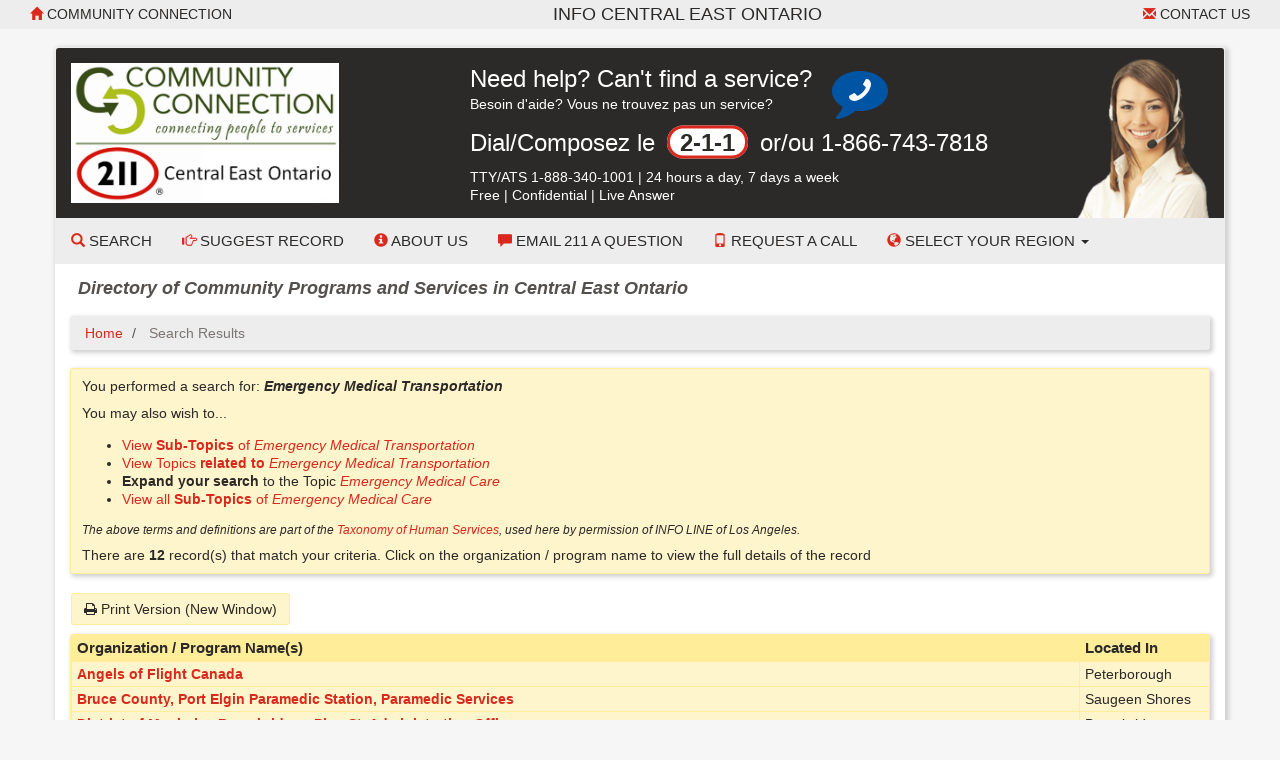

--- FILE ---
content_type: text/html; Charset=utf-8
request_url: https://infobarrie.cioc.ca/tresults.asp?TC=LD-1500
body_size: 11686
content:






<!DOCTYPE HTML PUBLIC "-//W3C//DTD HTML 4.01 Transitional//EN" "http://www.w3.org/TR/html4/loose.dtd">

<html lang="en-CA" class="no-js">
<head>
	<meta http-equiv="X-UA-Compatible" content="IE=edge">
	<meta charset="utf-8">

	<meta http-equiv="pragma" content="no-cache">
	<meta http-equiv="cache-control" content="no-cache" />
	<meta name="ROBOTS" content="NOINDEX,FOLLOW">


	<!--  Mobile viewport optimized: j.mp/bplateviewport -->
	<meta name="viewport" content="width=device-width, initial-scale=1.0">

	


	<title>Search Results</title>


	<link rel="search" href="/" title="Search Start">
	<link rel="stylesheet" href="https://maxcdn.bootstrapcdn.com/font-awesome/4.6.1/css/font-awesome.min.css">

	<link rel="stylesheet" type="text/css" href="/styles/d/175366179959/ciocbasic_228.css" id="basic_style">
	<link rel="stylesheet" type="text/css" href="/styles/d/175366179959/cioctheme_228.css" id="template_style">




	<!-- All JavaScript at the bottom, except for Modernizr which enables HTML5 elements & feature detects -->
	<script src="/scripts/modernizr-2.0.6-custom.min_v206.js" type="text/javascript"></script>
	<!--[if lt IE 9 ]>
	<script src="/scripts/respond.min.js" type="text/javascript"></script>
	<![endif]-->


	<script type="text/javascript"><!--

		function add_class(el, classname) {
			if (!el) {
				return;
			}
			var myRE = new RegExp("\\b" + classname + "\\b");
			if (!myRE.test(el.className)) {
				if (el.className) {
					classname = ' ' + classname;
				}
				el.className += classname;
			}
		}

		function remove_class(el, classname) {
			if (!el) {
				return;
			}
			var classnames = el.className.split(' ');
			var newclasses = [];
			for (var i = 0; i < classnames.length; i++) {
				var cn = classnames[i];
				if (cn != classname) {
					newclasses.push(cn);
				}
			}
			el.className = newclasses.join(' ')
		}

		function hide(el) {
			add_class(el, 'NotVisible');
		}

		function show(el) {
			remove_class(el, 'NotVisible');
		}

		function openWin(pageToOpen, windowName) {
			popWin = window.open(pageToOpen, windowName, "toolbar=no,width=490,height=485,location=no,scrollBars=yes,resizable=no,titlebar=yes");
			popWin.focus();
		}

		function openWinL(pageToOpen, windowName) {
			popWin = window.open(pageToOpen, windowName, "toolbar=no,width=650,height=520,location=no,scrollBars=yes,resizable=no,titlebar=yes");
			popWin.focus();
		}

		function openWinXL(pageToOpen, windowName) {
			popWin = window.open(pageToOpen, windowName, "toolbar=no,width=755,height=550,location=no,scrollBars=yes,resizable=no,titlebar=yes");
			popWin.focus();
		}

	//--></script>

	<meta name="og:site_name" value="infobarrie.cioc.ca" />
	<script type="application/ld+json">
		{
			"@context" : "https://schema.org",
			"@type" : "WebSite",
			"name" : "infobarrie.cioc.ca",
			"url" : "infobarrie.cioc.ca"
		}
	</script>

</head>


<body  >
<a class="sr-only" href="#page_content">Skip to main content</a>

	<div id="body_content">

		
<nav class="navbar navbar-inverse navbar-static-top" id="CIOC_topnav">
	<div class="container-fluid">
		
		<div class="navbar-header visible-sm-block visible-xs-block">
			<div class="navbar-brand navbar-center">Info Central East Ontario</div>
		</div>
		
		<div class="collapse navbar-collapse CIOC_nav_collapse">
			
			
			<ul class="nav navbar-nav navbar-left">
				<li><a href="http://www.communityconnection.ca"><span class="glyphicon glyphicon-home" aria-hidden="true"></span> Community Connection</a></li>
			</ul>
			
			
			<ul class="nav navbar-nav navbar-right">
				<li><a href="mailto:info@communityconnection.ca"><span class="glyphicon glyphicon-envelope" aria-hidden="true"></span> Contact Us</a></li>
			</ul>
			
			
			<ul class="nav navbar-nav navbar-right">
				
				
			</ul>
			
			<div class="navbar-brand navbar-nav navbar-center hidden-sm hidden-xs">Info Central East Ontario</div>
			
		</div>
	</div>
</nav>

<div class="container container-contrast">
	<div class="site-header">
		
		
		
		<div class="header-image header-logo "  style="background-image: url('https://s3.amazonaws.com/cioc.communityconnection/headset220.png')" >
			<div class="row">
				
				<div class="col-sm-4">
					<div id="CIOC_logo">
						<a class="header-logo-link" href="http://www.communityconnection.ca">
							
							<img src="https://s3.amazonaws.com/cioc.communityconnection/cclogo.png" class="img-responsive site-logo" alt="Community Connection" >
							
							
						</a>
					</div>
				</div>
				
				
				<div class="col-sm-8 hidden-xs">
					<div class="CIOC_vertical_center_parent" id="CIOC_header_text">
						<div class="CIOC_vertical_center_child CIOC_header_text_child">
							<div style="margin-right:180px;">
<div class="table" style="margin-bottom:5px; width: auto;">
<div class="table-row">
<div class="table-cell">
<span class="call-211-text">Need help? Can't find a service?</span>
<span class="hidden-xs hidden-sm"><br>Besoin d'aide? Vous ne trouvez pas un service?</span>
</div>
<div class="table-cell" id="call-icon-cell" style="padding-left: 20px;">
<span class="fa-stack fa-2x">
  <i class="fa fa-comment fa-stack-2x" style="color:#0054A4"></i>
  <i class="fa fa-phone fa-flip-horizontal fa-stack-1x" style="color:#ffffff"></i>
</span>
</div>
</div>
</div>
<p><span class="call-211-text">Dial/Composez le <span class="call-211-bubble">2-1-1</span> or/ou 1-866-743-7818</span></p>
<p style="margin-bottom:0;">TTY/ATS 1-888-340-1001<span class="hidden-sm"> | </span><span class="hidden-md hidden-lg"><br></span>24 hours a day, 7 days a week
<span class="hidden-sm"><br>Free | Confidential | Live Answer</span>
</p>
</div>
						</div>
					</div>
				</div>
				
			</div>
		</div>
		
		
		<nav class="navbar navbar-default navbar-static-top" id="CIOC_mainnav">
			<div class="" id="CIOC_mainnav_container">
				
				<div class="navbar-header" id="CIOC_mainnav_header">
					<button type="button" class="navbar-toggle collapsed" data-toggle="collapse" data-target=".CIOC_nav_collapse" aria-expanded="false" aria-controls="navbar">
						<span class="sr-only">Toggle Menu</span>
						<span class="icon-bar"></span>
						<span class="icon-bar"></span>
						<span class="icon-bar"></span>
					</button>
				</div>
				<div class="collapse navbar-collapse navbar-left CIOC_nav_collapse CIOC_center_navbar" id="CIOC_mainnav_navbar">
					<ul class="nav navbar-nav">
						
						<li><a href="/"><span class="glyphicon glyphicon-search" aria-hidden="true"></span> Search</a></li>
						
						<li><a href="/feedback.asp"><span class="glyphicon glyphicon-hand-right" aria-hidden="true"></span> Suggest Record</a></li>
						
						<li><a href="http://communityconnection.ca/about-us.page.44.html"><span aria-hidden="true" class="glyphicon glyphicon-info-sign"></span> About Us</a></li>
						
						<li><a href="https://docs.google.com/forms/d/e/1FAIpQLSdaS0HxBxjXtPezwn0QuAd8-O7dcdlvNrWERL3X4s2vhYZAMg/viewform"><span aria-hidden="true" class="glyphicon glyphicon-comment"></span> Email 211 a Question</a></li>
						
						<li><a href="https://docs.google.com/forms/d/e/1FAIpQLSfBGOXWfYp9lJXGJOVXCSQfG5UCS9foACD7Uy0maWyiV8QIHQ/viewform"><span aria-hidden="true" class="glyphicon glyphicon-phone"></span> Request a Call</a></li>
						
						
						
						<li class="dropdown">
							<a class="dropdown-toggle" aria-expanded="false" aria-haspopup="true" role="button" data-toggle="dropdown" href="#"><span aria-hidden="true" class="glyphicon glyphicon-globe"></span> Select your Region <span class="caret"></span></a>
							<ul class="dropdown-menu dropdown-menu-right">
								
								<li><a href="https://centraleastontario.cioc.ca">All Regions</a></li>
								
								<li><a href="http://www.informationbrucegrey.ca/">Bruce County</a></li>
								
								<li><a href="http://www.informationbrucegrey.ca/">Grey County</a></li>
								
								<li><a href="http://www.infohuroncounty.ca/">Huron County</a></li>
								
								<li><a href="http://www.infomuskoka.ca/">Muskoka District</a></li>
								
								<li><a href="http://www.infoperthcounty.ca/">Perth County</a></li>
								
								<li><a href="http://www.infoparrysound.ca/">Parry Sound District</a></li>
								
								<li><a href="http://www.infosimcoecounty.ca/">Simcoe County</a></li>
								
								<li><a href="https://dufferincounty.cioc.ca/">Dufferin County</a></li>
								
							</ul>
						</li>
						
						
						
						<li style="display:none;"><a id="myListLink" href="/viewlist.asp" class="ListUI" style="display:none;"><span aria-hidden="true" class="glyphicon glyphicon-list-alt"></span> View List (<span id="myListCount"></span>)</a></li>
					</ul>
				</div>
				
			</div>
		</nav>
	</div>

	
	<div class="site-tag-line-bar">
		<h3 class="site-tag-line">Directory of Community Programs and Services in Central East Ontario</h3>
	</div>
	
	
	<div class="visible-xs"><div class="panel panel-default panel-bc">
<div class="panel-body">
<p><span class="call-211-text">Need help? Can't find a service?</span>
<span class="hidden-xs hidden-sm"><br>Besoin d'aide? Vous ne trouvez pas un service?</span></p>
<p><span class="call-211-text">Dial/Composez le <span class="call-211-bubble">2-1-1</span> or/ou 866-743-7818</span></p>
<p>TTY/ATS 888-435-6086 | 24 hours a day, 7 days a week</p>
</div>
</div></div>
	

	
	<ol class="breadcrumb">
		<li><a href="/">Home</a></li>
		<li class="active">
			Search Results
			
		</li>
	</ol>
	




		<div id="page_content" role="main">

		


		


<div id="google-translate-element-parent" class="clearfix mb5" style="display:none;"><div class="content-bubble-float"><div id="google-translate-element" class="mb5"></div></div></div>
		<div id="SearchResultsArea">

<script type="text/javascript">
    window.cioc_results_count = 12;
</script>

	<div id="results-info" class="content-bubble padding-md clear-line-below">
<p>You performed a search for: <em><strong><span title="Emergency Medical Transportation: Programs that provide rapid transportation to health care facilities for accident victims and acutely ill or injured individuals who need immediate medical intervention both on the scene and en route.">Emergency Medical Transportation</span></strong></em></p><p>You may also wish to...</p><ul><li><a href="/servcat.asp?TC=LD-1500">View <strong>Sub-Topics</strong> of <em>Emergency Medical Transportation</em></a></li><li><a href="/servcat.asp?RC=LD-1500">View Topics <strong>related to</strong> <em>Emergency Medical Transportation</em></a></li><li><strong>Expand your search</strong> to the Topic <a href="/tresults.asp?TC=LD"><em>Emergency Medical Care</em></a></li><li><a href="/servcat.asp?TC=LD">View all <strong>Sub-Topics</strong> of <em>Emergency Medical Care</em></a></li></ul>
<p class="SmallNote">The above terms and definitions are part of the <a href="https://211taxonomy.org/">Taxonomy of Human Services</a>, used here by permission of INFO LINE of Los Angeles.</p>
There are  <strong>12</strong>  record(s) that match your criteria. <br class="hidden-lg">Click on the organization / program name to view the full details of the record
	</div>

	<div id="results-menu">

		<a class="btn btn-info" href="tresults.asp?TC=LD-1500&PrintMd=on" target="_BLANK">
			<span class="fa fa-print" aria-hidden="true"></span>
			Print Version (New Window)
		</a>

		<span id="map_my_results_ui" style="display: none;">
			<a class="btn btn-info" href="#/SHOWMAP" id="map_my_results">
				<span class="glyphicon glyphicon-globe" aria-hidden="true"></span>
				Map Results
			</a>
		</span>

	</div>

<style type="text/css">

	@media screen and (max-width: 1023px)  {

	.ResponsiveResults td:nth-of-type(2):before { content: ""; }

	.ResponsiveResults td:nth-of-type(3):before { content: "Organization / Program Name(s)"; }

	.ResponsiveResults td:nth-of-type(4):before { content: "Located In"; }

}

</style>

	<div class="panel panel-default">
	<div class="panel-body no-padding">
	<table class="BasicBorder inset-table cell-padding-3 HideListUI HideMapColumn ResponsiveResults " id="results_table">
		<thead>
			<tr class="RevTitleBox">

				<th class="MobileShowField"></th>

				<th class="MapColumn MobileHideField">&nbsp;</th>

				<th>Organization / Program Name(s)</th>

				<th>Located In</th>

			</tr>
		</thead>

		<tbody>

			<tr valign="top"			>

				<td class="MobileShowField">
					<h3>
		<span id="map_column_mobile_PET2042" class="MapColumnMobile MobileMiniColumnSpan"><a class="MapLinkMobile" id="map_link_mobile_PET2042" href="javascript:void(0);" data-num="PET2042" data-info="{&quot;num&quot;: &quot;PET2042&quot;}"><img id="map_marker_icon_mobile_PET2042" src="images/mapping/mm_0_white_20.png" border="0" align="absbottom" alt="Map Record"></a></span><a class="DetailsLink" data-num="PET2042" id="details_link_PET2042" href="/record/PET2042?Number=0">Angels of Flight Canada</a>
					</h3>
				</td>
		<td id="map_column_PET2042" class="MapColumn MobileHideField"><a class="MapLink" id="map_link_PET2042" href="javascript:void(0);" data-num="PET2042" data-info="{&quot;num&quot;: &quot;PET2042&quot;, &quot;latitude&quot;: &quot;44.281098&quot;, &quot;longitude&quot;: &quot;-78.292623&quot;, &quot;mappin&quot;: 1, &quot;orgname&quot;: &quot;Angels of Flight Canada&quot;}"><img id="map_marker_icon_PET2042" src="images/mapping/mm_0_white_20.png" border="0" align="absbottom" alt="Map Record"></a></td><td class="MobileHideField"><a class="DetailsLink" data-num="PET2042" id="details_link_PET2042" href="/record/PET2042?Number=0">Angels of Flight Canada</a></td><td >Peterborough</td>
		</tr>
		
			<tr valign="top"			>

				<td class="MobileShowField">
					<h3>
		<span id="map_column_mobile_BRU0821" class="MapColumnMobile MobileMiniColumnSpan"><a class="MapLinkMobile" id="map_link_mobile_BRU0821" href="javascript:void(0);" data-num="BRU0821" data-info="{&quot;num&quot;: &quot;BRU0821&quot;}"><img id="map_marker_icon_mobile_BRU0821" src="images/mapping/mm_0_white_20.png" border="0" align="absbottom" alt="Map Record"></a></span><a class="DetailsLink" data-num="BRU0821" id="details_link_BRU0821" href="/record/BRU0821?Number=1">Bruce County, Port Elgin Paramedic Station, Paramedic Services</a>
					</h3>
				</td>
		<td id="map_column_BRU0821" class="MapColumn MobileHideField"><a class="MapLink" id="map_link_BRU0821" href="javascript:void(0);" data-num="BRU0821" data-info="{&quot;num&quot;: &quot;BRU0821&quot;, &quot;latitude&quot;: &quot;44.45267&quot;, &quot;longitude&quot;: &quot;-81.3737&quot;, &quot;mappin&quot;: 1, &quot;orgname&quot;: &quot;Bruce County, Port Elgin Paramedic Station, Paramedic Services&quot;}"><img id="map_marker_icon_BRU0821" src="images/mapping/mm_0_white_20.png" border="0" align="absbottom" alt="Map Record"></a></td><td class="MobileHideField"><a class="DetailsLink" data-num="BRU0821" id="details_link_BRU0821" href="/record/BRU0821?Number=1">Bruce County, Port Elgin Paramedic Station, Paramedic Services</a></td><td >Saugeen Shores</td>
		</tr>
		
			<tr valign="top"			>

				<td class="MobileShowField">
					<h3>
		<span id="map_column_mobile_MUS0891" class="MapColumnMobile MobileMiniColumnSpan"><a class="MapLinkMobile" id="map_link_mobile_MUS0891" href="javascript:void(0);" data-num="MUS0891" data-info="{&quot;num&quot;: &quot;MUS0891&quot;}"><img id="map_marker_icon_mobile_MUS0891" src="images/mapping/mm_0_white_20.png" border="0" align="absbottom" alt="Map Record"></a></span><a class="DetailsLink" data-num="MUS0891" id="details_link_MUS0891" href="/record/MUS0891?Number=2">District of Muskoka, Bracebridge - Pine St, Administration Offices</a>
					</h3>
				</td>
		<td id="map_column_MUS0891" class="MapColumn MobileHideField"><a class="MapLink" id="map_link_MUS0891" href="javascript:void(0);" data-num="MUS0891" data-info="{&quot;num&quot;: &quot;MUS0891&quot;, &quot;latitude&quot;: &quot;45.052395&quot;, &quot;longitude&quot;: &quot;-79.299281&quot;, &quot;mappin&quot;: 1, &quot;orgname&quot;: &quot;District of Muskoka, Bracebridge - Pine St, Administration Offices&quot;}"><img id="map_marker_icon_MUS0891" src="images/mapping/mm_0_white_20.png" border="0" align="absbottom" alt="Map Record"></a></td><td class="MobileHideField"><a class="DetailsLink" data-num="MUS0891" id="details_link_MUS0891" href="/record/MUS0891?Number=2">District of Muskoka, Bracebridge - Pine St, Administration Offices</a></td><td >Bracebridge</td>
		</tr>
		
			<tr valign="top"			>

				<td class="MobileShowField">
					<h3>
		<span id="map_column_mobile_DUF0108" class="MapColumnMobile MobileMiniColumnSpan"><a class="MapLinkMobile" id="map_link_mobile_DUF0108" href="javascript:void(0);" data-num="DUF0108" data-info="{&quot;num&quot;: &quot;DUF0108&quot;}"><img id="map_marker_icon_mobile_DUF0108" src="images/mapping/mm_0_white_20.png" border="0" align="absbottom" alt="Map Record"></a></span><a class="DetailsLink" data-num="DUF0108" id="details_link_DUF0108" href="/record/DUF0108?Number=3">Dufferin County., Orangeville - Ambulance Headquarters, Paramedic Service</a>
					</h3>
				</td>
		<td id="map_column_DUF0108" class="MapColumn MobileHideField"><a class="MapLink" id="map_link_DUF0108" href="javascript:void(0);" data-num="DUF0108" data-info="{&quot;num&quot;: &quot;DUF0108&quot;, &quot;latitude&quot;: &quot;43.926753&quot;, &quot;longitude&quot;: &quot;-80.116905&quot;, &quot;mappin&quot;: 1, &quot;orgname&quot;: &quot;Dufferin County., Orangeville - Ambulance Headquarters, Paramedic Service&quot;}"><img id="map_marker_icon_DUF0108" src="images/mapping/mm_0_white_20.png" border="0" align="absbottom" alt="Map Record"></a></td><td class="MobileHideField"><a class="DetailsLink" data-num="DUF0108" id="details_link_DUF0108" href="/record/DUF0108?Number=3">Dufferin County., Orangeville - Ambulance Headquarters, Paramedic Service</a></td><td >Orangeville</td>
		</tr>
		
			<tr valign="top"			>

				<td class="MobileShowField">
					<h3>
		<span id="map_column_mobile_GBA2351" class="MapColumnMobile MobileMiniColumnSpan"><a class="MapLinkMobile" id="map_link_mobile_GBA2351" href="javascript:void(0);" data-num="GBA2351" data-info="{&quot;num&quot;: &quot;GBA2351&quot;}"><img id="map_marker_icon_mobile_GBA2351" src="images/mapping/mm_0_white_20.png" border="0" align="absbottom" alt="Map Record"></a></span><a class="DetailsLink" data-num="GBA2351" id="details_link_GBA2351" href="/record/GBA2351?Number=4">Grey County., Owen Sound - 9th Ave E, Paramedic Services</a>
					</h3>
				</td>
		<td id="map_column_GBA2351" class="MapColumn MobileHideField"><a class="MapLink" id="map_link_GBA2351" href="javascript:void(0);" data-num="GBA2351" data-info="{&quot;num&quot;: &quot;GBA2351&quot;, &quot;latitude&quot;: &quot;44.56123&quot;, &quot;longitude&quot;: &quot;-80.92533&quot;, &quot;mappin&quot;: 1, &quot;orgname&quot;: &quot;Grey County., Owen Sound - 9th Ave E, Paramedic Services&quot;}"><img id="map_marker_icon_GBA2351" src="images/mapping/mm_0_white_20.png" border="0" align="absbottom" alt="Map Record"></a></td><td class="MobileHideField"><a class="DetailsLink" data-num="GBA2351" id="details_link_GBA2351" href="/record/GBA2351?Number=4">Grey County., Owen Sound - 9th Ave E, Paramedic Services</a></td><td >Owen Sound</td>
		</tr>
		
			<tr valign="top"			>

				<td class="MobileShowField">
					<h3>
		<span id="map_column_mobile_VTC0460" class="MapColumnMobile MobileMiniColumnSpan"><a class="MapLinkMobile" id="map_link_mobile_VTC0460" href="javascript:void(0);" data-num="VTC0460" data-info="{&quot;num&quot;: &quot;VTC0460&quot;}"><img id="map_marker_icon_mobile_VTC0460" src="images/mapping/mm_0_white_20.png" border="0" align="absbottom" alt="Map Record"></a></span><a class="DetailsLink" data-num="VTC0460" id="details_link_VTC0460" href="/record/VTC0460?Number=5">Kawartha Lakes Paramedic Service - Headquarters, Kawartha Lake Paramedic Service, Headquarters</a>
					</h3>
				</td>
		<td id="map_column_VTC0460" class="MapColumn MobileHideField"><a class="MapLink" id="map_link_VTC0460" href="javascript:void(0);" data-num="VTC0460" data-info="{&quot;num&quot;: &quot;VTC0460&quot;, &quot;latitude&quot;: &quot;44.35482&quot;, &quot;longitude&quot;: &quot;-78.74111&quot;, &quot;mappin&quot;: 1, &quot;orgname&quot;: &quot;Kawartha Lakes Paramedic Service - Headquarters, Kawartha Lake Paramedic Service, Headquarters&quot;}"><img id="map_marker_icon_VTC0460" src="images/mapping/mm_0_white_20.png" border="0" align="absbottom" alt="Map Record"></a></td><td class="MobileHideField"><a class="DetailsLink" data-num="VTC0460" id="details_link_VTC0460" href="/record/VTC0460?Number=5">Kawartha Lakes Paramedic Service - Headquarters, Kawartha Lake Paramedic Service, Headquarters</a></td><td >Kawartha Lakes</td>
		</tr>
		
			<tr valign="top"			>

				<td class="MobileShowField">
					<h3>
		<span id="map_column_mobile_CWD7260" class="MapColumnMobile MobileMiniColumnSpan"><a class="MapLinkMobile" id="map_link_mobile_CWD7260" href="javascript:void(0);" data-num="CWD7260" data-info="{&quot;num&quot;: &quot;CWD7260&quot;}"><img id="map_marker_icon_mobile_CWD7260" src="images/mapping/mm_0_white_20.png" border="0" align="absbottom" alt="Map Record"></a></span><a class="DetailsLink" data-num="CWD7260" id="details_link_CWD7260" href="/record/CWD7260?Number=6">Muskoka Ambulance Communications Service</a>
					</h3>
				</td>
		<td id="map_column_CWD7260" class="MapColumn MobileHideField"><a class="MapLink" id="map_link_CWD7260" href="javascript:void(0);" data-num="CWD7260" data-info="{&quot;num&quot;: &quot;CWD7260&quot;, &quot;latitude&quot;: &quot;45.040208&quot;, &quot;longitude&quot;: &quot;-79.29836&quot;, &quot;mappin&quot;: 1, &quot;orgname&quot;: &quot;Muskoka Ambulance Communications Service&quot;}"><img id="map_marker_icon_CWD7260" src="images/mapping/mm_0_white_20.png" border="0" align="absbottom" alt="Map Record"></a></td><td class="MobileHideField"><a class="DetailsLink" data-num="CWD7260" id="details_link_CWD7260" href="/record/CWD7260?Number=6">Muskoka Ambulance Communications Service</a></td><td >Bracebridge</td>
		</tr>
		
			<tr valign="top"			>

				<td class="MobileShowField">
					<h3>
		<span id="map_column_mobile_PER0523" class="MapColumnMobile MobileMiniColumnSpan"><a class="MapLinkMobile" id="map_link_mobile_PER0523" href="javascript:void(0);" data-num="PER0523" data-info="{&quot;num&quot;: &quot;PER0523&quot;}"><img id="map_marker_icon_mobile_PER0523" src="images/mapping/mm_0_white_20.png" border="0" align="absbottom" alt="Map Record"></a></span><a class="DetailsLink" data-num="PER0523" id="details_link_PER0523" href="/record/PER0523?Number=7">Perth County. Municipal Office, Perth County Paramedic Services Headquarters, Perth County Paramedic Services</a>
					</h3>
				</td>
		<td id="map_column_PER0523" class="MapColumn MobileHideField"><a class="MapLink" id="map_link_PER0523" href="javascript:void(0);" data-num="PER0523" data-info="{&quot;num&quot;: &quot;PER0523&quot;, &quot;latitude&quot;: &quot;43.3672691&quot;, &quot;longitude&quot;: &quot;-80.9616114&quot;, &quot;mappin&quot;: 1, &quot;orgname&quot;: &quot;Perth County. Municipal Office, Perth County Paramedic Services Headquarters, Perth County Paramedic Services&quot;}"><img id="map_marker_icon_PER0523" src="images/mapping/mm_0_white_20.png" border="0" align="absbottom" alt="Map Record"></a></td><td class="MobileHideField"><a class="DetailsLink" data-num="PER0523" id="details_link_PER0523" href="/record/PER0523?Number=7">Perth County. Municipal Office, Perth County Paramedic Services Headquarters, Perth County Paramedic Services</a></td><td >Stratford</td>
		</tr>
		
			<tr valign="top"			>

				<td class="MobileShowField">
					<h3>
		<span id="map_column_mobile_PET0256" class="MapColumnMobile MobileMiniColumnSpan"><a class="MapLinkMobile" id="map_link_mobile_PET0256" href="javascript:void(0);" data-num="PET0256" data-info="{&quot;num&quot;: &quot;PET0256&quot;}"><img id="map_marker_icon_mobile_PET0256" src="images/mapping/mm_0_white_20.png" border="0" align="absbottom" alt="Map Record"></a></span><a class="DetailsLink" data-num="PET0256" id="details_link_PET0256" href="/record/PET0256?Number=8">Peterborough County / City Paramedics</a>
					</h3>
				</td>
		<td id="map_column_PET0256" class="MapColumn MobileHideField"><a class="MapLink" id="map_link_PET0256" href="javascript:void(0);" data-num="PET0256" data-info="{&quot;num&quot;: &quot;PET0256&quot;, &quot;latitude&quot;: &quot;44.305363&quot;, &quot;longitude&quot;: &quot;-78.304195&quot;, &quot;mappin&quot;: 1, &quot;orgname&quot;: &quot;Peterborough County / City Paramedics&quot;}"><img id="map_marker_icon_PET0256" src="images/mapping/mm_0_white_20.png" border="0" align="absbottom" alt="Map Record"></a></td><td class="MobileHideField"><a class="DetailsLink" data-num="PET0256" id="details_link_PET0256" href="/record/PET0256?Number=8">Peterborough County / City Paramedics</a></td><td >Peterborough</td>
		</tr>
		
			<tr valign="top"			>

				<td class="MobileShowField">
					<h3>
		<span id="map_column_mobile_ORI0560" class="MapColumnMobile MobileMiniColumnSpan"><a class="MapLinkMobile" id="map_link_mobile_ORI0560" href="javascript:void(0);" data-num="ORI0560" data-info="{&quot;num&quot;: &quot;ORI0560&quot;}"><img id="map_marker_icon_mobile_ORI0560" src="images/mapping/mm_0_white_20.png" border="0" align="absbottom" alt="Map Record"></a></span><a class="DetailsLink" data-num="ORI0560" id="details_link_ORI0560" href="/record/ORI0560?Number=9">RNR Patient Transfer Services, Orillia</a>
					</h3>
				</td>
		<td id="map_column_ORI0560" class="MapColumn MobileHideField"><a class="MapLink" id="map_link_ORI0560" href="javascript:void(0);" data-num="ORI0560" data-info="{&quot;num&quot;: &quot;ORI0560&quot;, &quot;latitude&quot;: &quot;44.609616&quot;, &quot;longitude&quot;: &quot;-79.414378&quot;, &quot;mappin&quot;: 1, &quot;orgname&quot;: &quot;RNR Patient Transfer Services, Orillia&quot;}"><img id="map_marker_icon_ORI0560" src="images/mapping/mm_0_white_20.png" border="0" align="absbottom" alt="Map Record"></a></td><td class="MobileHideField"><a class="DetailsLink" data-num="ORI0560" id="details_link_ORI0560" href="/record/ORI0560?Number=9">RNR Patient Transfer Services, Orillia</a></td><td >Orillia</td>
		</tr>
		
			<tr valign="top"			>

				<td class="MobileShowField">
					<h3>
		<span id="map_column_mobile_MID0340" class="MapColumnMobile MobileMiniColumnSpan"><a class="MapLinkMobile" id="map_link_mobile_MID0340" href="javascript:void(0);" data-num="MID0340" data-info="{&quot;num&quot;: &quot;MID0340&quot;}"><img id="map_marker_icon_mobile_MID0340" src="images/mapping/mm_0_white_20.png" border="0" align="absbottom" alt="Map Record"></a></span><a class="DetailsLink" data-num="MID0340" id="details_link_MID0340" href="/record/MID0340?Number=10">Simcoe County, Corporation of, Midhurst Administration Centre, Paramedic Services - Community Paramedicine Home Visit Program</a>
					</h3>
				</td>
		<td id="map_column_MID0340" class="MapColumn MobileHideField"><a class="MapLink" id="map_link_MID0340" href="javascript:void(0);" data-num="MID0340" data-info="{&quot;num&quot;: &quot;MID0340&quot;, &quot;latitude&quot;: &quot;44.44324&quot;, &quot;longitude&quot;: &quot;-79.77892&quot;, &quot;mappin&quot;: 1, &quot;orgname&quot;: &quot;Simcoe County, Corporation of, Midhurst Administration Centre, Paramedic Services - Community Paramedicine Home Visit Program&quot;}"><img id="map_marker_icon_MID0340" src="images/mapping/mm_0_white_20.png" border="0" align="absbottom" alt="Map Record"></a></td><td class="MobileHideField"><a class="DetailsLink" data-num="MID0340" id="details_link_MID0340" href="/record/MID0340?Number=10">Simcoe County, Corporation of, Midhurst Administration Centre, Paramedic Services - Community Paramedicine Home Visit Program</a></td><td >Springwater</td>
		</tr>
		
			<tr valign="top"			>

				<td class="MobileShowField">
					<h3>
		<span id="map_column_mobile_PSD0139" class="MapColumnMobile MobileMiniColumnSpan"><a class="MapLinkMobile" id="map_link_mobile_PSD0139" href="javascript:void(0);" data-num="PSD0139" data-info="{&quot;num&quot;: &quot;PSD0139&quot;}"><img id="map_marker_icon_mobile_PSD0139" src="images/mapping/mm_0_white_20.png" border="0" align="absbottom" alt="Map Record"></a></span><a class="DetailsLink" data-num="PSD0139" id="details_link_PSD0139" href="/record/PSD0139?Number=11">West Parry Sound Health Centre, Parry Sound - Bowes St, Parry Sound Ambulance Service</a>
					</h3>
				</td>
		<td id="map_column_PSD0139" class="MapColumn MobileHideField"><a class="MapLink" id="map_link_PSD0139" href="javascript:void(0);" data-num="PSD0139" data-info="{&quot;num&quot;: &quot;PSD0139&quot;, &quot;latitude&quot;: &quot;45.342697&quot;, &quot;longitude&quot;: &quot;-80.015225&quot;, &quot;mappin&quot;: 1, &quot;orgname&quot;: &quot;West Parry Sound Health Centre, Parry Sound - Bowes St, Parry Sound Ambulance Service&quot;}"><img id="map_marker_icon_PSD0139" src="images/mapping/mm_0_white_20.png" border="0" align="absbottom" alt="Map Record"></a></td><td class="MobileHideField"><a class="DetailsLink" data-num="PSD0139" id="details_link_PSD0139" href="/record/PSD0139?Number=11">West Parry Sound Health Centre, Parry Sound - Bowes St, Parry Sound Ambulance Service</a></td><td >Parry Sound</td>
		</tr>
		
		</tbody>
	</table>
	</div>
	</div>

		</div>

<script type="text/javascript">var is_ie7 = false;</script>
<!--[if lte IE 7]>
<script type="text/javascript">var is_ie7 = true;</script>
<![endif]-->
<script type="text/javascript">var skip_mapping = false;</script>
<!--[if lte IE 6]>
<script type="text/javascript">var skip_mapping = true;</script>
<![endif]-->

                <script src="https://ajax.googleapis.com/ajax/libs/jquery/1.9.1/jquery.min.js"></script>
                <script src="https://code.jquery.com/jquery-migrate-1.2.1.min.js"></script>
                <script src="https://ajax.googleapis.com/ajax/libs/jqueryui/1.9.0/jquery-ui.min.js"></script>
                <script type="text/javascript">$.widget.bridge("uibutton", jQuery.ui.button);$.widget.bridge("uitooltip", jQuery.ui.tooltip);</script>
                
                <script src="https://maxcdn.bootstrapcdn.com/bootstrap/3.3.5/js/bootstrap.min.js" integrity="sha256-Sk3nkD6mLTMOF0EOpNtsIry+s1CsaqQC1rVLTAy+0yc= sha512-K1qjQ+NcF2TYO/eI3M6v8EiNYZfA95pQumfvcVrTHtwQVDG+aHRqLi/ETn2uB+1JqwYqVG3LIvdm9lj6imS/pQ==" crossorigin="anonymous"></script>
                <script src="https://cdn.jsdelivr.net/bootstrap.jasny/3.13/js/jasny-bootstrap.min.js"></script>
            
            <script type="text/javascript" src="/scripts/results.min_v1744558909.js"></script><script type="text/javascript" src="/scripts/cultures/globalize.culture.en-CA_v1695610956.js"></script>
<script type="text/javascript">


jQuery(function() {
	;
	initialize_listing_toggle.apply(null, ["[Show Listings]", "[Hide Listings]", "[Show Deleted]", "[Hide Deleted]"]);
	var map_pins = {
		0: {
				category: 'Multiple organizations with a similar map location',
				image_small_circle: 'images/mapping/mm_0_white_20_circle.png'

	
			}, 1: {
				category: '',
				image: 'images/mapping/mm_1_red.png',
				image_small: 'images/mapping/mm_1_red_20.png',
				image_small_dot: 'images/mapping/mm_1_red_dot_20.png',
				image_small_circle: 'images/mapping/mm_1_red_20_circle.png',
				colour: 'FF0000'
			}, 2: {
				category: '',
				image: 'images/mapping/mm_2_orange.png',
				image_small: 'images/mapping/mm_2_orange_20.png',
				image_small_dot: 'images/mapping/mm_2_orange_dot_20.png',
				image_small_circle: 'images/mapping/mm_2_orange_20_circle.png',
				colour: 'FF8041'
			}, 3: {
				category: '',
				image: 'images/mapping/mm_3_yelloworange.png',
				image_small: 'images/mapping/mm_3_yelloworange_20.png',
				image_small_dot: 'images/mapping/mm_3_yelloworange_dot_20.png',
				image_small_circle: 'images/mapping/mm_3_yelloworange_20_circle.png',
				colour: 'FFD541'
			}, 4: {
				category: '',
				image: 'images/mapping/mm_4_yellow.png',
				image_small: 'images/mapping/mm_4_yellow_20.png',
				image_small_dot: 'images/mapping/mm_4_yellow_dot_20.png',
				image_small_circle: 'images/mapping/mm_4_yellow_20_circle.png',
				colour: 'FDFF54'
			}, 5: {
				category: '',
				image: 'images/mapping/mm_5_yellowgreen.png',
				image_small: 'images/mapping/mm_5_yellowgreen_20.png',
				image_small_dot: 'images/mapping/mm_5_yellowgreen_dot_20.png',
				image_small_circle: 'images/mapping/mm_5_yellowgreen_20_circle.png',
				colour: 'ACFF41'
			}, 6: {
				category: '',
				image: 'images/mapping/mm_6_green.png',
				image_small: 'images/mapping/mm_6_green_20.png',
				image_small_dot: 'images/mapping/mm_6_green_dot_20.png',
				image_small_circle: 'images/mapping/mm_6_green_20_circle.png',
				colour: '2BCC5C'
			}, 7: {
				category: '',
				image: 'images/mapping/mm_7_lightblue.png',
				image_small: 'images/mapping/mm_7_lightblue_20.png',
				image_small_dot: 'images/mapping/mm_7_lightblue_dot_20.png',
				image_small_circle: 'images/mapping/mm_7_lightblue_20_circle.png',
				colour: '3CE2E7'
			}, 8: {
				category: '',
				image: 'images/mapping/mm_8_blue.png',
				image_small: 'images/mapping/mm_8_blue_20.png',
				image_small_dot: 'images/mapping/mm_8_blue_dot_20.png',
				image_small_circle: 'images/mapping/mm_8_blue_20_circle.png',
				colour: '1753FF'
			}, 9: {
				category: '',
				image: 'images/mapping/mm_9_purple.png',
				image_small: 'images/mapping/mm_9_purple_20.png',
				image_small_dot: 'images/mapping/mm_9_purple_dot_20.png',
				image_small_circle: 'images/mapping/mm_9_purple_20_circle.png',
				colour: '8244E8'
			}, 10: {
				category: '',
				image: 'images/mapping/mm_10_pink.png',
				image_small: 'images/mapping/mm_10_pink_20.png',
				image_small_dot: 'images/mapping/mm_10_pink_dot_20.png',
				image_small_circle: 'images/mapping/mm_10_pink_20_circle.png',
				colour: 'e96ad9'
			}, 11: {
				category: '',
				image: 'images/mapping/mm_11_grey.png',
				image_small: 'images/mapping/mm_11_grey_20.png',
				image_small_dot: 'images/mapping/mm_11_grey_dot_20.png',
				image_small_circle: 'images/mapping/mm_11_grey_20_circle.png',
				colour: 'CCCCCC'
			}, 12: {
				category: '',
				image: 'images/mapping/mm_12_black.png',
				image_small: 'images/mapping/mm_12_black_20.png',
				image_small_dot: 'images/mapping/mm_12_black_dot_20.png',
				image_small_circle: 'images/mapping/mm_12_black_20_circle.png',
				colour: '000000'
		}
	};
	var translations = {
		txt_more_info: 'More info',
		txt_legend: 'Legend',
		txt_to_bottom: 'To Bottom',
		txt_to_side: 'To Side',
		txt_close: 'Close'
	};
	
	initialize_mapping({map_pins: map_pins, translations: translations,
			culture: "en-CA",
			key_arg: "key=AIzaSyBIGIOruDUOwvey3y-OtYpkihctEeawZGk",
			auto_start: false
	});
	
	if (window.cioc_search_datatable) {
		window.cioc_search_datatable();
	}

});
</script>






		
		</div>

			</div> <!-- end container -->

<div class="footer footer-wide footer-contrast">
	<div class="container">
		<div class="row">
			
			<div class="col-sm-6
					">
				
				<h2>Community Connection Community Connection / 211 Central East Ontario</h2>
				
				<div class="table link-table">
					
					<div class="table-row">
						<div class="table-cell icon-cell">
							<span class="fa-stack">
								<i class="fa fa-circle fa-stack-2x"></i>
								<i class="fa fa-map-marker fa-inverse fa-stack-1x"></i>
							</span>
						</div>
						<div class="table-cell icon-cell-text">Admin Office: Collingwood Common Roof/Rotary Community Hub 199 Campbell Street, Collingwood, ON  L9Y 4J9</div>
					</div>
					
					
					<div class="table-row">
						<div class="table-cell icon-cell">
							<span class="fa-stack">
								<i class="fa fa-circle fa-stack-2x"></i>
								<i class="fa fa-phone fa-inverse fa-stack-1x"></i>
							</span>
						</div>
						<div class="table-cell icon-cell-text">Admin: 705.444.0040 Fax: 705.445.1516</div>
					</div>
					
					
					<div class="table-row">
						<div class="table-cell icon-cell">
							<span class="fa-stack">
								<i class="fa fa-circle fa-stack-2x"></i>
								<i class="fa fa-envelope fa-inverse fa-stack-1x"></i>
							</span>
						</div>
						<div class="table-cell icon-cell-text"><a href="mailto:info@communityconnection.ca">info@communityconnection.ca</a></div>
					</div>
					
					
					<div class="table-row">
						<div class="table-cell icon-cell">
							<span class="fa-stack">
								<i class="fa fa-circle fa-stack-2x"></i>
								<i class="fa fa-link fa-inverse fa-stack-1x"></i>
							</span>
						</div>
						<div class="table-cell icon-cell-text"><a href="http://www.communityconnection.ca">www.communityconnection.ca</a></div>
					</div>
					
					
					
					<div class="table-row">
						<div class="table-cell icon-cell">
							<span class="fa-stack">
								<i class="fa fa-circle fa-stack-2x"></i>
								<i class="fa fa-twitter fa-inverse fa-stack-1x"></i>
							</span>
						</div>
						<div class="table-cell icon-cell-text"><a href="https://twitter.com/211Ontario">X (Twitter)</a></div>
					</div>
					
					
					
					
					
					<div class="table-row">
						<div class="table-cell icon-cell">
							<span class="fa-stack">
								<i class="fa fa-circle fa-stack-2x"></i>
								<i class="fa fa-info fa-inverse fa-stack-1x"></i>
							</span>
						</div>
						<div class="table-cell icon-cell-text"><a href="http://communityconnection.ca/terms_of_use.pdf">Terms of Use</a></div>
					</div>
					
				</div>
				
			</div>
			
			
			<div class="
						
							col-sm-6
							
						">
				
					<h3>Disclaimer</h3>

<p>The information on the Website is provided for information purposes only. It is not intended to provide medical, legal or professional advice whatsoever and should not be relied upon in that respect. The website and the content are provided "as is". While Community Connection/211 endeavours to provide information that is correct, accurate and timely, Community Connection/211 makes no representations or warranties, express or implied, regarding the website and the content. The inclusion of an organization and information about its programs and services on the Website does not imply endorsement by Community Connection/211, nor does exclusion indicate lack of endorsement. For more information, please read the full Terms of Use for this site located at <a href="http://communityconnection.ca/terms_of_use.pdf">http://communityconnection.ca/terms_of_use.pdf</a>.</p>

<p>This website was built with accessibility in mind. Please <a href="https://docs.google.com/forms/d/e/1FAIpQLSfjLon3qLrrFy24ASSIPUEjiYe2fDMz-yLPQel62jXHZATojg/viewform"  target="_blank"
            rel="noopener noreferrer">let us know</a> if you encounter any difficulties using this site.</p>
				
				
				<div class="table link-table">
					
				</div>
				
			</div>
			
			
		</div>
	</div>
</div>


			<div class="container-fluid">
				<footer class="last-line">
					<div class="copyright">&copy; 2016, Community Connection</div>
					<div class="cioc-attribution">This database runs on the <a href="http://www.opencioc.org/">OpenCIOC Platform</a></div>
				</footer>
			</div>


	</div> <!--! end of #container -->

		

	<script type="text/javascript">
	 (
	  function() {
		  class CiocCookieConsent extends EventTarget {
			constructor() {
				super();
				var self = this;
				this.COOKIE_CONSENT_KEY = 'cioc_cookie_consent';
				this.prompt_enabled = false;
				window.addEventListener("storage", function(e)
						{self.onStorageChange(e)});
				this.consent_state = this.check_stored_consent_state();
			}
			check_stored_consent_state() {
				let value = localStorage.getItem(this.COOKIE_CONSENT_KEY);
				return this.parse_stored_consent_state(value);
			}
			parse_stored_consent_state(value) {
				if (value) {
					let parsed = JSON.parse(value);
					let date_saved = new Date(parsed.date_saved);
					let maxage = date_saved.getTime() + (3600*24*182*1000);
					if(Date.now() > maxage) {
						localStorage.removeItem(this.COOKIE_CONSENT_KEY);
						return null;
					}
					return parsed;
				}
				return null;
			}
			emitConsentChangeEvent() {
				this.dispatchEvent(new CustomEvent("cookieconsentchanged", { detail: this.consent_state }));
			}
			onStorageChange(e) {
				if(e.key == this.COOKIE_CONSENT_KEY){
					this.consent_state = this.parse_stored_consent_state(e.newvalue);
					this.emitConsentChangeEvent();
				}
			}
			isAnalyticsAllowed() {
				if (!this.prompt_enabled) {
					return true;
				}
				return this.consent_state && this.consent_state.cookies_allowed === 'all';
			}
			storeConsentChange(cookies_allowed) {
				this.consent_state = {'date_saved': (new Date()).toISOString(),
						'cookies_allowed': cookies_allowed}
				let value = JSON.stringify(this.consent_state);
				localStorage.setItem(this.COOKIE_CONSENT_KEY, value);
				this.emitConsentChangeEvent();
				jQuery('#cioc-inline-cookie-prompt').hide();
				jQuery('#cioc-cookie-prompt-modal').modal('hide');
			}
			acceptAll() {
				this.storeConsentChange('all');
			}
			acceptNeccessary() {
				this.storeConsentChange('necessary');
			}
			configureUI($){
				var self = this;
				if(!this.consent_state) {
					$('#cioc-inline-cookie-prompt').show();
				}
				$("#body_content").on('click', '.cioc-cookie-accept-all', function() {
					self.acceptAll();
				}).on('click', '.cioc-cookie-only-necessary', function() {
					self.acceptNeccessary();
				});
			}
		  }
		  if(!window.cioc_cookie_consent) {
			  window.cioc_cookie_consent = new CiocCookieConsent();
			  if (window.cioc_cookie_consent.prompt_enabled) {
				  jQuery(function(){
					window.cioc_cookie_consent.configureUI(jQuery);
				  });
			  }
		  }

	  })();
	 </script>


		
	<script type="text/javascript">
	(function() {
	var list_nums = [];

	var init = function() {
		init_list_adder({
			has_session: false,
			list_view_mode: false,
			already_added: list_nums,
			ct_update_url: "/ct/push",
			list_update_url: "/jsonfeeds/updatelist.asp",
			domain: 'CIC'
			});
	}
	jQuery(init);
	})();
	</script>

	
	<script type="text/javascript">
	jQuery(function(){
		window.googleTranslateElementInit = function() {
			var settings = {pageLanguage: 'en-CA', layout: google.translate.TranslateElement.InlineLayout.SIMPLE}
			if (window.cioc_ga4_code) {
				settings.gaTrack = true;
				settings.gaId = window.cioc_ga4_code;
			}
			jQuery('#google-translate-element-parent').show();
			new google.translate.TranslateElement(settings, 'google-translate-element');
		};
	});
	</script>
	<script type="text/javascript" src="//translate.google.com/translate_a/element.js?cb=googleTranslateElementInit"></script>
	
</body>
</html>

